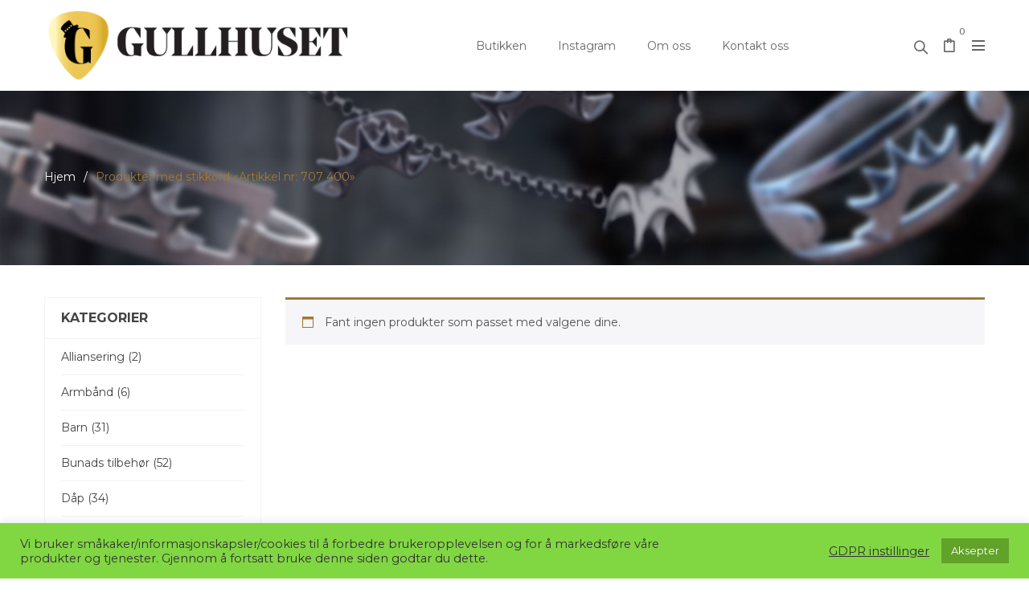

--- FILE ---
content_type: text/css; charset=utf-8
request_url: https://gullhuset.no/wp-content/themes/karo-child/style.css
body_size: 170
content:
/*
Theme Name: Karo Child
Theme URI: https://karo.themeftc.com/classic/
Template: karo
Author: the ThemeFTC team
Author URI: https://karo.themeftc.com/classic/
Description: Karo brings your site to life with header video and immersive featured images. With a focus on business sites, it features multiple sections on the front page as well as widgets, navigation and social menus, a logo, and more. Personalize its asymmetrical grid with a custom color scheme and showcase your multimedia content with post formats. Our default theme for 2017 works great in many languages, for any abilities, and on any device.
Tags: one-column,two-columns,right-sidebar,flexible-header,accessibility-ready,custom-colors,custom-header,custom-menu,editor-style,featured-images,post-formats,sticky-post,theme-options,threaded-comments,translation-ready
Version: 2.1.2
Updated: 2020-02-12 08:26:08

*/



--- FILE ---
content_type: text/javascript; charset=utf-8
request_url: https://gullhuset.no/wp-content/themes/karo/assets/js/custom.js
body_size: 16532
content:
(function($) {
  "use strict";


  // $('.vc_row[data-vc-full-width]').each(function(){
  //   var ww = $(window).width();
  //   var www = ww ;
  //   var wwww = (www - 1170)/2 - 15;
  //   var wwwww = (www - 970)/2;
  //   if(www > 1199){
  //     $(this).closest('.vc_row[data-vc-full-width]').css({'left':  + -wwww  +  'px','width': + www  +  'px','position': 'relative'});
  //   };
  //   if(www < 1025 && www > 992){
  //     $(this).closest('.vc_row[data-vc-full-width]').css({'left':  + -wwwww  +  'px','width': + www  +  'px','position': 'relative'});
  //   };
  //   if(www < 991){
  //     $(this).closest('.vc_row[data-vc-full-width]').css({'left': '0px','width': + www  +  'px','position': 'relative'});
  //   };
    
  // });

  $(".ftc_lightbox").on('click',function () {
    $("body").toggleClass("show-lightbox");
    
  });
  $(document).ready(function() {
    $('.images .woocommerce-product-gallery__image img').addClass('wp-post-image');
  });
  if( $(window).width()  < 991 ){
    $('.ftc-header-template .header-content').removeClass("header-sticky");
  }

  if( $(window).width()  > 991 ){
    $('.ftc-header-template .header-mobile').remove();
  } 
  /*summary fixed*/
  if( $(window).width()  > 768 ){
    $('.ftc-single-grid').each(function(){
      var height_header = $('.site-header').height() + $('.site-content .ftc-breadcrumb').height() + 70;
      var height_im = $('.single-product .ftc-grid-main-images').height() - 270;
      var height_tabs = $('.single-product .woocommerce-tabs #tab-description').height();
      var width_sum = $('.ftc-single-grid .summary.entry-summary').width();

      var  height_sum = $(window).height() - height_header;

      jQuery(window).scroll(function() {
        var scroll_top_pro = jQuery(this).scrollTop();
        if (scroll_top_pro > height_header && scroll_top_pro < height_im) {
          /* Scroll Down */

          if($("body").hasClass("admin-bar")){
            jQuery(".summary.entry-summary").addClass("fixed").fadeIn(100).css({'top': '30px','width': +  width_sum +  'px'});
          }else{
            jQuery(".summary.entry-summary").addClass("fixed").fadeIn(100).css({'top': '0px','width': +  width_sum +  'px'});
          }
        } else if(scroll_top_pro > height_im){
          jQuery(".summary.entry-summary").removeClass("fixed").attr('style','').css({'position': 'absolute','top': 'auto','bottom': '0px'});
        }else {
          /* Scroll Up */
          jQuery(".summary.entry-summary").removeClass("fixed").attr('style','');
        }
      });
    });
  } 
  /*scroll stiky add to cart*/
  $(window).scroll(function() {
    if ($(this).scrollTop() > ($('.single-product .details-img').height() + $('.site-header').height() + $('.ftc-breadcrumb').height()) && $(window).width() > 991 && $('body').hasClass('single-product')) {
      $("section.ftc-sticky-atc").addClass("show");
      $("section.ftc-sticky-atc").closest('body').find('footer').attr('style','padding-bottom:120px');
    } else {
      $("section.ftc-sticky-atc ").removeClass("show");
      $('footer').attr('style','');
    }
  });



  $(".thum_list_gallery").each(function(){
    $(".thum_list_gallery").hide();
    setTimeout(function(){
      $('.thum_list_gallery').show();
    }, 6000);
  });

  $(".details-thumbnails").each(function(){
    $(".details-thumbnails").hide();
    setTimeout(function(){
      $('.details-thumbnails').show();
    }, 6000);
  });

  
  $(window).on('load', function(){
    var heighttttt = $(' .details-img ol.flex-control-nav.flex-control-thumbs').height();
    $('.details-img div.images .woocommerce-product-gallery__trigger,.single-product .ftc-adzoom.details-img a.ftc-product-video-button, .woocommerce .product .images a.ftc-video360').attr('style','bottom:' + (heighttttt + 70) + 'px');
  });

  /*smart Menu*/
  if($("body").hasClass("mmm")){

    $('#main-menu').smartmenus({
      subMenusSubOffsetX: 1,
      subMenusSubOffsetY: -8
    });
  }
  // Accordion Tab
  $('.woocommerce-tabs.accordion-tabs .vc_tta-panel').each(function(){
    $(this).find('.vc_tta-panel-heading').on('click', function(e){
      e.preventDefault();
      $(this).closest('.woocommerce-tabs.accordion-tabs .vc_tta-panel').find('.vc_tta-panel-body').slideToggle();
    });
    
  });

  /*vertical*/
  $(".navigation-vertical").on('click',function () {
    $(".navigation-vertical").toggleClass("shownow");
    
  });
  
  /*Shop Carousel*/
  $(".archive .products.slider-shop").each(function() {

    var _slider_data = {
      loop: true,
      nav: true,
      dots: true,
      navSpeed: 1000,
      navText: [,],
      rtl: $("body").hasClass("rtl"),
      margin: 0,
      autoplay: true,
      autoplayTimeout: 5000,
      autoplaySpeed: 1000,
      responsiveBaseElement: $("body"),
      responsiveRefreshRate: 400,
      responsive: {
        0: {
          items: 2,
          margin: 0,

        },
        480: {
          items: 2
        },
        640: {
          items: 3
        },
        768: {
          items:3
        },
        991: {
          items: 4
        },
        1199: {
          items: 4
        }
      },
      onInitialized: function() {
        $('.archive .products.slider-shop').append("<div class='container-load'><div class='ftc-loader'><div class='loader--dot'></div><div class='loader--dot'></div><div class='loader--dot'></div><div class='loader--dot'></div><div class='loader--dot'></div><div class='loader--dot'></div><div class='loader--text'></div></div></div>");
        $('.archive .woocommerce-pagination').hide();

        setTimeout(function(){
          $('.archive .products.slider-shop').addClass("loaded").removeClass("loading").fadeIn(500);
          $('.archive .products.slider-shop').find('.container-load').remove('.container-load');
          $('.archive .woocommerce-pagination').show();
        }, 3000);
      }
    };
    $(this).owlCarousel(_slider_data);
    
  });


  /*Filter isotope in Shop*/
 // $(window).on("load", function() {
 //    if (typeof $.fn.isotope == "function") {
 //      $(".ftc-advanced-filter .woocommerce .products:not(.list)").isotope({ filter: "*" });
 //    }
 //  });

 $(".ftc-advanced-filter .ftc-product-tabs-filter li").on("click", function() {
  $(this)
  .siblings("li")
  .removeClass("current");
  $(this).addClass("current");
  var container = $(this)
  .parents(".woocommerce")
  .find(".products:not(.list)");
  var data_filter = $(this).data("filter");
  container.isotope({ filter: data_filter });
});
 /*Scroll animation Shop*/
// Detect request animation frame
var scroll = window.requestAnimationFrame ||
             // IE Fallback
             function(callback){ window.setTimeout(callback, 1000/60)};
             var elementsToShow = document.querySelectorAll('.archive .animation-shop .ftc-product.product'); 

             function ftc_animation_loop() {

              Array.prototype.forEach.call(elementsToShow, function(element){
                if (isElementInViewport(element)) {
                  element.classList.add('is-visible');
                } else {
                  element.classList.remove('is-visible');
                }
              });

              scroll(ftc_animation_loop);
            }

// Call the loop for the first time
ftc_animation_loop();

// Helper function from: http://stackoverflow.com/a/7557433/274826
function isElementInViewport(el) {
  // special bonus for those using jQuery
  if (typeof jQuery === "function" && el instanceof jQuery) {
    el = el[0];
  }
  var rect = el.getBoundingClientRect();
  return (
    (rect.top <= 0
      && rect.bottom >= 0)
    ||
    (rect.bottom >= (window.innerHeight || document.documentElement.clientHeight) &&
      rect.top <= (window.innerHeight || document.documentElement.clientHeight))
    ||
    (rect.top >= 0 &&
      rect.bottom <= (window.innerHeight || document.documentElement.clientHeight))
    );
}

/*Load more button product in shop*/
function ftc_button_loadmore_infinite(){
  var paginationNext = ".woocommerce-pagination li a.next";
  var $container = $('.ftc-button-infinite .woocommerce .products').infiniteScroll({
  // options...
  path: paginationNext,
  append: ".product",
  checkLastPage: true,
  status: ".ftc-loading-shop",
  hideNav: ".woocommerce-pagination",
  history: "push",
  debug: false,
  scrollThreshold: 400,
  loadOnScroll: false,
  // enable button
  button: '.ftc-load-more-button-shop',
});
  $container.on("append.infiniteScroll", function(event, response, path, items){
    $("img.ftc-lazy-load").on("load", function() {
      $(this)
      .parents(".lazy-loading")
      .removeClass("lazy-loading")
      .addClass("lazy-loaded");
    });
    $("img.ftc-lazy-load").each(function() {
      if ($(this).data("src")) {
        $(this).attr("src", $(this).data("src"));
      }
    });
    ftc_quickshop_process_action();
  });

  var $viewMoreButton = $('.ftc-load-more-button-shop');

// get Infinite Scroll instance
var infScroll = $container.data('infiniteScroll');

$container.on( 'load.infiniteScroll', onPageLoad );
ftc_animation_loop();
function onPageLoad() {
  if ( infScroll.loadCount == 1 ) {
    // after 2nd page loaded
    // disable loading on scroll
    $container.infiniteScroll( 'option', {
      loadOnScroll: false,
    });
    // show button
    $viewMoreButton.show();
    // remove event listener
    $container.off( 'load.infiniteScroll', onPageLoad );

  }
}
}
ftc_button_loadmore_infinite();

/*Mansory product shop*/
$(window).on('load', function(){
  $('.products.ftc-mansory-shop:not(.list)').isotope();
});

// end 

$(window).on('load', function(){
  $('body.wcfm-store-page > .container').remove();
});

$('.video-right-h44').on('click', function(){
  $('.video-right-h44').addClass('active');
  return false;
});
  // WCFM Categories
  if ($(this).width()<991) {
    $('.wcfmmp-store-page-wrap .widget-title').on('click', function(){
      $('.wcfmmp-store-page-wrap .widget-title').toggleClass('active');
      $('.wcfmmp-store-page-wrap .sidebar .widget .categories_list').slideToggle();
      return false;
    });
  }
  // end
  // filter by

  $('.button-sidebar').on('click', function(){
    $('body').toggleClass("sidebar-show");
    $('.button-sidebar').toggleClass('active');
    $('.archive .ftc-sidebar').toggleClass("shownow");

    $('body').on("click", ".ftc-close-popup", function(){
      $('.archive .ftc-sidebar').removeClass('shownow');
      $('body').removeClass("sidebar-show");
      $('.button-sidebar').removeClass('active');
    });
    return false;
  });
  
  
  
  $('.ftc-variation .product ').each(function(){
    $(this).find('.item-description').on('click', function(e){
      e.preventDefault();
      $(this).closest('.item-description').addClass("show-price");
    });
  });
 //  $('.ftc-variation .item-description').on('click', function(){
 //   $('.ftc-variation .item-description').addClass("show-price");
 //   return false;
 // });
 
 $(window).scroll(function() {
  var heightHeader = $(".header-ftc").height();
  if ($(this).scrollTop() > heightHeader) {
    $(".archive .ftc-sidebar").addClass("scroll-sidebar");
  } else {
    $(".archive .ftc-sidebar").removeClass("scroll-sidebar");
  }
});

  // filter by
  if ($(this).width()<768) {
    $('.widget-container.widget_text .widget-title, .widget-container.widget_text a').on('click', function(){
      $('.widget-container.widget_text').toggleClass('active');
      $('.widget-container.widget_layered_nav, .widget-container.widget_price_filter').slideToggle("fast");
      
      return false;
    });
  }
  

  if( $(window).width()  < 481 ){
    $('.last-footer h4.widget-title').append('<i class="fa fa-plus"></i>');
    $('.last-footer .wpb_column ').each(function(){
      $(this).find('h4.widget-title').on('click', function(e){
        e.preventDefault();
        $(this).closest('h4.widget-title').toggleClass('active');
        $(this).closest('.last-footer .wpb_column .wpb_wrapper').find('ul.bullet').slideToggle("fast");
        $(this).closest('.last-footer .wpb_column').find('.vc_wp_tagcloud').slideToggle("fast");
        $(this).closest('.last-footer .wpb_column').find('.info-com').slideToggle("fast");

      });
    });
  }

  if( $(window).width()  < 481 ){
    $('.element-footer-mid-content .elementor-heading-title').append('<i class="fa fa-plus"></i>');
    $('.element-footer-mid-content .element-footer-mid-content1 ').each(function(){
      $(this).find('.elementor-heading-title').on('click', function(e){
        e.preventDefault();
        $(this).closest('.elementor-heading-title').toggleClass('active');
        $(this).closest('.element-footer-mid-content .element-footer-mid-content1').find('.elementor-widget-icon-list').slideToggle("fast");
        $(this).closest('.element-footer-mid-content .element-footer-mid-content1').find('.elementor-widget-text-editor').slideToggle("fast");
        $(this).closest('.element-footer-mid-content .element-footer-mid-content1').find('.elementor-widget-ftc_single_image').slideToggle("fast");

      });
    });
  }

  if( $(window).width()  < 481 ){
    $('.col-ft-h44 .elementor-heading-title').append('<i class="fa fa-plus"></i>');
    $('.col-ft-h44').each(function(){
      $(this).find('.elementor-heading-title').on('click', function(e){
        e.preventDefault();
        $(this).closest('.elementor-heading-title').toggleClass('active');
        $(this).closest('.col-ft-h44').find('.elementor-widget-icon-list').slideToggle("fast");
        $(this).closest('.col-ft-h44').find('.elementor-widget-text-editor').slideToggle("fast");
      });
    });
  }
  
  if( $(window).width()  < 481 ){
    $('.col2-ft-h52 .elementor-heading-title').append('<i class="fa fa-plus"></i>');
    $('.col2-ft-h52').each(function(){
      $(this).find('.elementor-heading-title').on('click', function(e){
        $('.col2-ft-h52 .elementor-heading-title').toggleClass('active');
        $('.col2-ft-h52').find('.elementor-widget-icon-list').slideToggle("fast");
      });
    });
  }

  if( $(window).width()  < 481 ){
    $('.col3-ft-h52 .elementor-heading-title').append('<i class="fa fa-plus"></i>');
    $('.col3-ft-h52').each(function(){
      $(this).find('.elementor-heading-title').on('click', function(e){
        $('.col3-ft-h52 .elementor-heading-title').toggleClass('active');
        $('.col3-ft-h52').find('.elementor-widget-icon-list').slideToggle("fast");
      });
    });
  }

  if( $(window).width()  < 481 ){
    $('.col-ft-h50 .elementor-heading-title').append('<i class="fa fa-plus"></i>');
    $('.col-ft-h50').each(function(){
      $(this).find('.elementor-heading-title').on('click', function(e){
        e.preventDefault();
        $(this).closest('.elementor-heading-title').toggleClass('active');
        $(this).closest('.col-ft-h50').find('.elementor-widget-icon-list').slideToggle("fast");
        $(this).closest('.col-ft-h50').find('.elementor-widget-text-editor').slideToggle("fast");
      });
    });
  }
  if( $(window).width()  < 481 ){
    $('.col-ft-h53 .elementor-heading-title').append('<i class="fa fa-plus"></i>');
    $('.col-ft-h53').each(function(){
      $(this).find('.elementor-heading-title').on('click', function(e){
        e.preventDefault();
        $(this).closest('.elementor-heading-title').toggleClass('active');
        $(this).closest('.col-ft-h53').find('.elementor-widget-icon-list').slideToggle("fast");
        $(this).closest('.col-ft-h53').find('.elementor-widget-text-editor').slideToggle("fast");
      });
    });
  }
  if( $(window).width()  < 481 ){
    $('.col-ft-h51 .elementor-heading-title').append('<i class="fa fa-plus"></i>');
    $('.col-ft-h51').each(function(){
      $(this).find('.elementor-heading-title').on('click', function(e){
        e.preventDefault();
        $(this).closest('.elementor-heading-title').toggleClass('active');
        $(this).closest('.col-ft-h51').find('.elementor-widget-icon-list').slideToggle("fast");
        $(this).closest('.col-ft-h51').find('.elementor-widget-wp-widget-tag_cloud').slideToggle("fast");
      });
    });
  }
  
  if( $(window).width()  < 481 ){
    $('.col-ft-h49 .elementor-heading-title').append('<i class="fa fa-plus"></i>');
    $('.col-ft-h49').each(function(){
      $(this).find('.elementor-heading-title').on('click', function(e){
        e.preventDefault();
        $(this).closest('.elementor-heading-title').toggleClass('active');
        $(this).closest('.col-ft-h49').find('.elementor-widget-icon-list').slideToggle("fast");
      });
    });
  }
  if( $(window).width()  < 481 ){
    $('.ft-mid-h23 .elementor-heading-title').append('<i class="fa fa-plus"></i>');
    $('.ft-mid-h23 > .elementor-container > .elementor-row > .elementor-column').each(function(){
      $(this).find('.elementor-heading-title').on('click', function(e){
        e.preventDefault();
        $(this).closest('.elementor-heading-title').toggleClass('active');
        $(this).closest('.ft-mid-h23 > .elementor-container > .elementor-row > .elementor-column').find('.elementor-widget-icon-list').slideToggle("fast");
      });
    });
  }

  if( $(window).width()  < 481 ){
    $('.ft-h32 .elementor-heading-title').append('<i class="fa fa-plus"></i>');
    $('.ft-h32').each(function(){
      $(this).find('.elementor-heading-title').on('click', function(e){
        e.preventDefault();
        $(this).closest('.elementor-heading-title').toggleClass('active');
        $(this).closest('.ft-h32').find('.elementor-widget-icon-list').slideToggle("fast");
        $(this).closest('.ft-h32').find('.elementor-widget-ftc_single_image').slideToggle("fast");
      });
    });
  }

  if( $(window).width()  < 481 ){
    $('.ft-mid-h24 .col-list-24 .elementor-heading-title').append('<i class="fa fa-plus"></i>');
    $('.ft-mid-h24 > .elementor-container > .elementor-row > .col-list-24').each(function(){
      $(this).find('.elementor-heading-title').on('click', function(e){
        e.preventDefault();
        $(this).closest('.elementor-heading-title').toggleClass('active');
        $(this).closest('.ft-mid-h24 > .elementor-container > .elementor-row > .col-list-24').find('.elementor-widget-icon-list').slideToggle("fast");
      });
    });
  }

  if( $(window).width()  < 481 ){
    $('.ft-mid-h25 .elementor-heading-title').append('<i class="fa fa-plus"></i>');
    $('.ft-mid-h25 ').each(function(){
      $(this).find('.elementor-heading-title').on('click', function(e){
        e.preventDefault();
        $(this).closest('.elementor-heading-title').toggleClass('active');
        $(this).closest('.ft-mid-h25 .col-list-25').find('.elementor-widget-icon-list').slideToggle("fast");
      });
    });
  }

  if( $(window).width()  < 481 ){
    $('.list-footer .elementor-heading-title').append('<i class="fa fa-plus"></i>');
    $('.list-footer > .elementor-container > .elementor-row > .elementor-column').each(function(){
      $(this).find('.elementor-heading-title').on('click', function(e){
        e.preventDefault();
        $(this).closest('.elementor-heading-title').toggleClass('active');
        $(this).closest('.list-footer > .elementor-container > .elementor-row > .elementor-column').find('.elementor-widget-icon-list').slideToggle("fast");
        $(this).closest('.list-footer > .elementor-container > .elementor-row > .elementor-column').find('.elementor-widget-text-editor').slideToggle("fast");
      });
    });
  }

  if( $(window).width()  < 481 ){
    $('.footer-center-h20 .footer_2 h3').append('<i class="fa fa-plus"></i>');
    $('.footer-center-h20 .footer_2 h3').on('click', function(){
      $('.footer-center-h20 .footer_2 h3').toggleClass('active');
      $('.footer-center-h20 .footer_2 ul').slideToggle("fast");
      
      return false;
    });
  }

  if( $(window).width()  < 481 ){
   $('.footer-center-h20 .title-ins-20 h3').append('<i class="fa fa-plus"></i>');
   $('.footer-center-h20 .title-ins-20 h3').on('click', function(){
    $('.footer-center-h20 .title-ins-20 h3').toggleClass('active');
    $('.footer-center-h20 .ftc-gallery-instagram').slideToggle("fast");

    return false;
  });
 }


  // end
  // notice wishlist/
  if($('body').hasClass('yith-wishlist')){
    yith_wcwl_l10n.enable_notices = true ;
  }
  // end

  /*Filter boxed*/
  jQuery(document).ready(function($){
    $('.button-filter-boxed a').on('click', function(e){
      e.preventDefault();
      if (jQuery(window).width() > 740){
        $('.ftc-close-popup').css({'opacity': '0.5','visibility': 'visible'});
      }
      $('.woocommerce .ftc-filter-boxed').toggleClass('showw');
      if($('.woocommerce .ftc-filter-boxed').hasClass('showw') ){
        $('body #main-content').addClass('change');
        if($('body #main-content').hasClass('change') ){
          if (jQuery(window).width() > 740 && jQuery(window).width() < 991) {
            $('body #main-content').attr('style','width:70%; float:right').fadeIn(500);
          }else{
            $('body #main-content').attr('style','width:75%; float:right').fadeIn(500);
          }
        }
        else{
          $('body #main-content').attr('style','').fadeIn(500);
        }
      }
      if (jQuery(window).width() > 740) {
        if($('.woocommerce .ftc-filter-boxed').hasClass('showw') ){
          e.stopPropagation();
          $('body').on("click", ".ftc-close-popup", function(){
            $('.ftc-close-popup').attr('style','');
            $('.woocommerce .ftc-filter-boxed').removeClass('showw');
            $('body #main-content').attr('style','').fadeIn(500);
          });
          $('.woocommerce-result-count').hide();
          $('.button-filter-boxed').addClass('activee');
        }else{
          $('.woocommerce-result-count').show();
          $('.button-filter-boxed').removeClass('activee');
        }
      }
    });
  });
  

  $( '.swipebox' ).swipebox( {
    useCSS : true, // false will force the use of jQuery for animations
    useSVG : true, // false to force the use of png for buttons
    initialIndexOnArray : 0, // which image index to init when a array is passed
    hideCloseButtonOnMobile : false, // true will hide the close button on mobile devices
    removeBarsOnMobile : true, // false will show top bar on mobile devices
    hideBarsDelay : 3000, // delay before hiding bars on desktop
    videoMaxWidth : 1140, // videos max width
    beforeOpen: function() {}, // called before opening
    afterOpen: null, // called after opening
    afterClose: function() {}, // called after closing
    loopAtEnd: false // true will return to the first image after the last image is reached 
  } );

  
  $('.details-img').imagesLoaded( function() {
    $(".details_thumbnails li a").on('click', function() {
      var changeSrc = $(this).attr("href");
      $(".attachment-shop_single.size-shop_single").attr("src", changeSrc);
      $(".ftc_lightbox .swipebox").attr("href", changeSrc);
      $(".images .woocommerce-product-gallery__image a.swipebox").attr("href", changeSrc);
      return false;
    });
  });


  function hide_filter(){
    var con = $(".woocommerce .ftc-sidebar");
    if (con.length) {
      con
      .parent()
      .find("#primary")
      .addClass("hide-filter");
    }
  }
  hide_filter();

  function ftc_gallery_slider() {
    jQuery('.ftc-product .link_product').on('click',function() { return false; });
    jQuery('.ftc-gallery-slider').owlCarousel({
      items: 1,
      nav: true,
      dots: false,
      mouseDrag: false,
      touchDrag:false,
      lazyLoad: true,
      onInitialized: function() {
        jQuery('.ftc-gallery-slider').addClass("loaded").removeClass("loading");
      }
    });
  }
  ftc_gallery_slider();

  function ftc_thumbnail_gallery() {
    jQuery('.ftc-product .thum_list_gallery ul li a').mouseenter(function(event){
      jQuery('.active-thum').removeClass('active-thum');
      jQuery(this).addClass('active-thum');
      jQuery(this).closest('.ftc-product').find('.images a .cover_image').addClass('active-thum');
      jQuery(this).closest('.ftc-product').find('.images a .no-image').addClass('active-thum');
      var changeSrc =  jQuery(this).attr("href");
      jQuery("a .cover_image.active-thum .attachment-shop_catalog").attr("srcset", changeSrc).fadeIn(300);
      jQuery("a .no-image.active-thum .attachment-shop_catalog").attr("srcset", changeSrc).fadeIn(300);
      event.preventDefault();
    });

    jQuery(".ftc-product .thum_list_gallery ul li a").mouseleave(function() {
      jQuery("a .cover_image.active-thum .attachment-shop_catalog").attr("srcset", '').fadeIn(300);
      jQuery("a .no-image.active-thum .attachment-shop_catalog").attr("srcset", '').fadeIn(300);
    });

  }
  ftc_thumbnail_gallery();



  /*element-gallery*/
  $('.ftc-product').each(function(){
    jQuery('.ftc-product .ftc-thumbnails-gallery ul li span').mouseenter(function(event){
      jQuery('.selected').removeClass('selected');
      jQuery(this).addClass('selected');
      jQuery(this).closest('.ftc-product').find('.images a .cover_image').addClass('active');
      var changeSrc =  jQuery(this).find('img').attr("src");
      jQuery("a .cover_image.active .attachment-shop_catalog").attr("srcset", changeSrc).fadeIn(300);
      event.preventDefault();
    });

    jQuery(".ftc-product .ftc-thumbnails-gallery ul li span").mouseleave(function() {
      jQuery("a .cover_image.active .attachment-shop_catalog").attr("srcset", '').fadeIn(300);
      jQuery(this).closest('.ftc-product').find('.images a .cover_image').removeClass('active');
    });

  });


  $('.widget-container.widget_categories').each(function (){  
    $(this).find('ul.children').parent('li').addClass('cat-parent');
    $(this).find('li.current').parents('ul.children').siblings('.icon-toggle').trigger('click');
  });
  $(".widget-container.widget_categories li.cat-parent").on('click',function () {
    $(this).find("ul.children").slideToggle("fast");
    $(this).toggleClass('active');
  });

  /*Menu Mobile*/
  $(document).ready(function(){
    $('.ftc-mobile-wrapper #mega_main_menu.primary.mobile_minimized-enable > .menu_holder > .menu_inner >  ul > li.menu-item-has-children').on('click',function(){
      $(this).toggleClass('active');
      $(this).find(">.mega_dropdown").slideToggle();
    });
  });


  function breadcrumb_add_class(){
    $('.breadcrumb-v2').each(function(){
      if($(this).length){
        $(this).addClass('container');
      }
    });
  }
  breadcrumb_add_class();

  function remove_alt() {

    if ($('.woo-variation-items-wrapper .ftc-product-attribute').length) {
      $('.woo-variation-items-wrapper .ftc-product-attribute').css('display','block');
      console.log('a');
    }

  }
  remove_alt();



  /* Infinite-Shop */
  function ftc_infinite_shop() {
    var container = $(
      ".archive.infinite .woocommerce  .products,.archive.term-earrings .woocommerce  .products"
      ),
    paginationNext = ".woocommerce-pagination li a.next";
    if (container.length === 0 || $(paginationNext).length === 0) {
      return;
    }
    var loadProduct = container.infiniteScroll({
      path: paginationNext,
      append: ".product",
      checkLastPage: true,
      status: ".page-load-status",
      hideNav: ".woocommerce-pagination",
      history: "push",
      debug: false,
      scrollThreshold: 400,
      loadOnScroll: true
    });
    loadProduct.on("append.infiniteScroll", function(
      event,
      response,
      path,
      items
      ) {
      $("img.ftc-lazy-load").on("load", function() {
        $(this)
        .parents(".lazy-loading")
        .removeClass("lazy-loading")
        .addClass("lazy-loaded");
      });
      $("img.ftc-lazy-load").each(function() {
        if ($(this).data("src")) {
          $(this).attr("src", $(this).data("src"));
        }
      });
      ftc_quickshop_process_action();
    });
  }
  ftc_infinite_shop();


  $(document).ready(function() {
    $("#readmore_des, #readless_des").on('click',function(){
      $(".description_fullcontent").toggleClass('opened');
      $("#readmore_des").toggle();
      $("#readless_des").toggle();

      return false;
    });
  });

  $(document).ready(function() {
    $("#readMore, #readless").on('click',function(){
      $(".collapsed-content").toggle('slow', 'swing');
      $(".full-content").toggle('slow', 'swing');
$("#readMore").toggle();// "read more link id"
$("#readless").toggle();
return false;
});
  });

  function ftc_open_menu1() {
    var body = $("body");

    body.on("click", ".btn-q", function() {
      $(".btn-q .nav-right").toggle();
    });
  }
  ftc_open_menu1();
  /* Load more Product*/
  $(".ftc-product").each(function() {
    var element = $(this);
    var atts = element.data("atts");
    var nonce = element.data("nonce");
    var args = element.data("args");


    /* Show more */
    element.find("a.load-more").on("click", function() {
      var button = $(this);
      if (button.hasClass("loading")) {
        return false;
      }
      button.addClass("loading");
      var paged = button.attr("data-paged");

      $.ajax({
        type: "POST",
        timeout: 30000,
        url: ftc_shortcode_params.ajax_uri,
        data: { action: "ftc_products_load_items", paged: paged, atts: atts, nonce : nonce, args : args },
        error: function(xhr, err) {},
        success: function(response) {
          button.removeClass("loading");
          button.attr("data-paged", ++paged);
          if (response != 0 && response != "") {
            element.find(".products").append(response);
            ftc_quickshop_process_action();
            ftc_thumbnail_gallery();
          } else {
            /* No results */
            button.parent().remove();
          }
        }
      });
      return false;
    });
  });
  $('.portfolio-inner a[rel^="prettyPhoto"]').prettyPhoto({
    show_title: false,
    deeplinking: false,
    social_tools: false
  });
  $(window).on("load", function() {
    if (typeof $.fn.isotope == "function") {
      $(".ftc-portfolio-wrapper .portfolio-inner").isotope({ filter: "*" });
    }
  });

  $(".ftc-portfolio-wrapper .filter-bar li").on("click", function() {
    $(this)
    .siblings("li")
    .removeClass("current");
    $(this).addClass("current");
    var container = $(this)
    .parents(".ftc-portfolio-wrapper")
    .find(".portfolio-inner");
    var data_filter = $(this).data("filter");
    container.isotope({ filter: data_filter });
  });

  $(".ftc-portfolio-wrapper").each(function() {
    var element = $(this);
    var atts = element.data("atts");
    

    element.find("a.load-more").on("click", function() {
      var button = $(this);
      if (button.hasClass("loading")) {
        return false;
      }

      button.addClass("loading");
      var paged = button.attr("data-paged");

      $.ajax({
        type: "POST",
        timeout: 30000,
        url: ftc_shortcode_params.ajax_uri,
        data: { action: "ftc_portfolio_load_items", paged: paged, atts: atts },

        error: function(xhr, err) {},
        success: function(response) {
          button.removeClass("loading");
          button.attr("data-paged", ++paged);
          if (response != 0 && response != "") {
            if (typeof $.fn.isotope == "function") {
              element.find(".portfolio-inner").isotope("insert", $(response));
              element.find(".filter-bar li.current").trigger("click");
              setTimeout(function() {
                element.find(".portfolio-inner").isotope("layout");
              }, 500);
            }
          } else {
            /* No results */
            button.parent().remove();
          }
        }
      });

      return false;
    });
  });
  $(".ftc-image-hotspota").each(function() {
    var _this = $(this);
    var btn = _this.find(".hotspot-btn");
    (!b
      .parents(".woodmart-image-hotspot-wrapper")
      .hasClass("hotspot-action-click") &&
      a(window).width() > 1024) ||
    (c.on("click", function() {
      return (
        b.hasClass("hotspot-opened")
        ? b.removeClass("hotspot-opened")
        : (b.addClass("hotspot-opened"),
          b.siblings().removeClass("hotspot-opened")),
        $(document).trigger("wood-images-loaded"),
        !1
        );
    }),
    $(document).on('click',function(c) {
      var d = c.target;
      if (
        b.hasClass("hotspot-opened") &&
        !$(d).is(".woodmart-image-hotspot") &&
        !a(d)
        .parents()
        .is(".woodmart-image-hotspot")
        )
        return b.removeClass("hotspot-opened"), !1;
    }));
  }),
  $(document).on("click", "ul li .dotslide", function() {
    var _this = $(this);
    if (
      !$(this)
      .parent()
      .hasClass("active")
      ) {
      $(this)
    .parent()
    .addClass("active");
  }
  if (
    $(this)
    .parent()
    .hasClass("active")
    ) {
    _this
  .parents("ul")
  .find(".option")
  .removeClass("active");
  _this.parent(".option").addClass("active");
}
});

  $(".dropdown-button").on('click',function() {
    $(this)
    .find("#dropdown-list")
    .slideToggle("fast");
  });

  $(".menu-ftc").on('click',function() {
    $("#primary-menu").slideToggle("fast");
  });
  $("#mega_main_menu")
  .parent()
  .addClass("menu-fix");

  $("img.ftc-image").each(function() {
    if ($(this).data("src")) {
      $(this).attr("src", $(this).data("src"));
    }
  });
  if ($("html").offset().top < 100) {
    $("#to-top")
    .hide()
    .addClass("off");
  }
  $(window).scroll(function() {
    if ($(this).scrollTop() > 100) {
      $("#to-top")
      .removeClass("off")
      .addClass("on");
    } else {
      $("#to-top")
      .removeClass("on")
      .addClass("off");
    }
  });
  $("#to-top .scroll-button").on('click',function() {
    $("body,html").animate(
    {
      scrollTop: "0px"
    },
    1000
    );
    return false;
  });

  var top_spacing = 0;
  if (jQuery(window).width() > 300) {
    if (
      jQuery("body").hasClass("logged-in") &&
      jQuery("body").hasClass("admin-bar")
      ) {
      top_spacing = 30;
  }
  var top_begin = jQuery("header.site-header").height() + 30;

  setTimeout(function() {
    jQuery(".header-sticky").sticky({
      topSpacing: top_spacing,
      topBegin: top_begin
    });
  }, 200);
  var old_scroll_top = 0;
  var extra_space = 100 + top_spacing + top_begin;
  jQuery(window).scroll(function() {
    if (jQuery(".is-sticky").length > 0) {
      var scroll_top = jQuery(this).scrollTop();
      if (scroll_top > old_scroll_top && scroll_top > extra_space) {
        /* Scroll Down */
        jQuery(".header-sticky").addClass("header-sticky-hide");
        jQuery(".header-layout5 .top-header").hide();
        jQuery(".header-layout8.header-ftc .header-content").hide();

      } else {
        /* Scroll Up */

        if (jQuery(".header-sticky").hasClass("header-sticky-hide")) {
          jQuery(".header-sticky").removeClass("header-sticky-hide");
          jQuery(".header-layout5 .top-header").show();
          jQuery(".header-layout8.header-ftc .header-content").show();
        }
      }
      old_scroll_top = scroll_top;
    }
  });
}

/* Search */
$(".header-ftc:not(.element-header-layout23) button.search-button").on('click',function() {
  $(".ftc_search_ajax").slideToggle("fast");
});
$(".header-ftc-element button.search-button").on('click',function() {
  $(".ftc_search_ajax").slideToggle("fast");
});

/* product vendor */

$(document).ready(function() {
  if ($(".wcvendors_sold_by_in_loop").length) {
    $(".product .item-description").addClass("wc-vendor");
  }
});
$(document).ready(function() {
  if ($(".page-container .ftc-sidebar#left-sidebar").length) {
    $(".page-container")
    .find(".pv_shop_description")
    .addClass("col-md-9");
  }
});
$(document).ready(function() {
  if ($(".page-container .ftc-sidebar#right-sidebar").length) {
    $(".page-container")
    .find(".pv_shop_description")
    .addClass("col-md-12");
  }
});
$('.ftc-product-slider .product').on('hover',
  function(){ $(".owl-dots").addClass('index_high') },
  function(){ $(".owl-dots").removeClass('index_high') }
  );
$('.product-not-slide.products-home21 .product').on('hover',
  function(){ $(".load-more-wrapper").addClass('load_high') },
  function(){ $(".load-more-wrapper").removeClass('load_high') }
  );
/* Cookie Notice */
function ftc_cookie_popup() {
  var cookies_version = ftc_shortcode_params.cookies_version;
  if ($.cookie("ftc_cookies_" + cookies_version) == "accepted") return;
  var popup = $(".ftc-cookies-popup");

  setTimeout(function() {
    popup.addClass("popup-display");
    popup.on("click", ".cookies-accept-btn", function(e) {
      e.preventDefault();
      acceptCookies();
    });
  }, 2500);

  var acceptCookies = function() {
    popup.removeClass("popup-display").addClass("popup-hide");
    $.cookie("ftc_cookies_" + cookies_version, "accepted", {
      expires: 60,
      path: "/"
    });
  };
}
ftc_cookie_popup();
/* * * Tiny Cart ** */
function ftc_off_canvas_cart() {
  var body = $("body");
  body.on("click", ".cart-item-canvas", function(t) {
    t.preventDefault();
    if (body.hasClass("cart-canvas")) {
      body.removeClass("cart-canvas");
    } else {
      body.addClass("cart-canvas");
    }
  });
  body.on("click", ".close-cart", function(t) {
    t.preventDefault();
    if (body.hasClass("cart-canvas")) {
      body.removeClass("cart-canvas");
    }
  });
  body.on("click", ".ftc-close-popup", function(t) {
    body.removeClass("cart-canvas");
  });
  $("body").on("added_to_cart", function(event, fragments, cart_hash) {
    body.addClass("cart-canvas");
  });
}
ftc_off_canvas_cart();

/* Product Category Show Top Content Widget Area */
$(".prod-cat-show-top-content-button a").on("click", function() {
  $(this).toggleClass("active");

  $(".product-category-top-content").slideToggle();
  return false;
});

/* Single Product - Variable Product options */
$(document).on(
  "click",
  ".variations_form .ftc-product-attribute .option a",
  function() {
    var _this = $(this);
    var val = _this.closest(".option").data("value");
    var selector = _this.closest(".ftc-product-attribute").siblings("select");
    if (selector.length > 0) {
      if (selector.find('option[value="' + val + '"]').length > 0) {
        selector.val(val).change();
        _this
        .closest(".ftc-product-attribute")
        .find(".option")
        .removeClass("selected");
        _this.closest(".option").addClass("selected");
      }
    }
    return false;
  }
  );

$(".variations_form").on("click", ".reset_variations", function() {
  $(this)
  .closest(".variations")
  .find(".ftc-product-attribute .option")
  .removeClass("selected");
});

/* Popup Newletter */
$(document).ready(function() {
  $(".newsletterpopup .close-popup, .popupshadow").on("click", function() {
    $(".newsletterpopup").hide();
    $(".popupshadow").hide();
  });
});
$(window).on('load', function() {
  if ($(".newsletterpopup").length) {
    var cookieValue = $.cookie("ftc_popup");
    if (cookieValue == 1) {
      $(".newsletterpopup").hide();
      $(".popupshadow").hide();
    } else {
      $(".newsletterpopup").show();
      $(".popupshadow").show();
    }
  }
});
$(document).on("change", "#ftc_dont_show_again", function() {
  if ($(this).is(":checked")) {
    $.cookie("ftc_popup", 1, { expires: 24 * 60 * 60 * 1000 });
  }
});

/* Mobile sticky */
$(window).scroll(function() {
  var heightHeader = $(".header-ftc").height();
  if ($(this).scrollTop() > heightHeader) {
    $(".header-ftc ").addClass("header-sticky-mobile");
  } else {
    $(".header-ftc ").removeClass("header-sticky-mobile");
  }
});
/* Mobile Navigation */
function ftc_open_menu() {
  var body = $("body");

  body.on("click", ".mobile-nav", function() {
    if (body.hasClass("has-mobile-menu")) {
      body.removeClass("has-mobile-menu");
    } else {
      body.addClass("has-mobile-menu");
    }
  });
  body.on("click", ".btn-toggle-canvas", function() {
    body.removeClass("has-mobile-menu");
  });
  body.on("click touchstart", ".ftc-close-popup", function() {
    body.removeClass("has-mobile-menu");
  });
}
ftc_open_menu();

/* Ajax Search */
if (
  typeof ftc_shortcode_params._ftc_enable_ajax_search != "undefined" &&
  ftc_shortcode_params._ftc_enable_ajax_search == 1
  ) {
  ftc_ajax_search();
}

/*** Ajax search ***/
function ftc_ajax_search() {
  var search_string = "";
  var search_previous_string = "";
  var search_timeout;
  var search_input;
  var search_cache_data = {};
  jQuery(".ftc_search_ajax").append(
    '<div class="ftc-enable-ajax-search"></div>'
    );
  var ftc_enable_ajax_search = jQuery(".ftc-enable-ajax-search");

  jQuery('.header-ftc .ftc_search_ajax input[name="s"], .header-ftc-element .ftc_search_ajax input[name="s"]').on(
    "keyup",
    function(e) {
      search_input = jQuery(this);
      ftc_enable_ajax_search.hide();

      search_string = jQuery.trim(jQuery(this).val());
      if (search_string.length < 2) {
        search_input.parents(".ftc_search_ajax").removeClass("loading");
        return;
      }

      if (search_cache_data[search_string]) {
        ftc_enable_ajax_search.html(search_cache_data[search_string]);
        ftc_enable_ajax_search.show();
        search_previous_string = "";
        search_input.parents(".ftc_search_ajax").removeClass("loading");

        ftc_enable_ajax_search.find(".view-all a").on("click", function(e) {
          e.preventDefault();
          search_input.parents("form").submit();
        });

        return;
      }

      clearTimeout(search_timeout);
      search_timeout = setTimeout(function() {
        if (
          search_string == search_previous_string ||
          search_string.length < 2
          ) {
          return;
      }
      search_previous_string = search_string;
      search_input.parents(".ftc_search_ajax").addClass("loading");

      /* check category */
      var category = "";
      var select_category = search_input
      .parents(".ftc_search_ajax")
      .siblings(".select-category");
      if (select_category.length > 0) {
        category = select_category.find(":selected").val();
      }

      jQuery.ajax({
        type: "POST",
        url: ftc_shortcode_params.ajax_uri,
        data: {
          action: "ftc_ajax_search",
          search_string: search_string,
          category: category,
          security: ftc_platform.ajax_nonce
        },
        error: function(xhr, err) {
          search_input.parents(".ftc_search_ajax").removeClass("loading");
        },
        success: function(response) {
          if (response != "") {
            response = JSON.parse(response);
            if (response.search_string == search_string) {
              ftc_enable_ajax_search.html(response.html);
              search_cache_data[search_string] = response.html;

              ftc_enable_ajax_search.css({
                position: "absolute",
                display: "block",
                "z-index": "999"
              });

              search_input
              .parents(".ftc_search_ajax")
              .removeClass("loading");

              ftc_enable_ajax_search
              .find(".view-all a")
              .on("click", function(e) {
                e.preventDefault();
                search_input.parents("form").submit();
              });
            }
          } else {
            search_input.parents(".ftc_search_ajax").removeClass("loading");
          }
        }
      });
    }, 500);
    }
    );

  // ftc_enable_ajax_search.on('hover',
  //   function() {},
  //   function() {
  //     ftc_enable_ajax_search.hide();
  //   }
  //   );

  jQuery("body").on("click", function() {
    ftc_enable_ajax_search.hide();
  });

  jQuery(".ftc-search-product select.select-category").on(
    "change",
    function() {
      search_previous_string = "";
      search_cache_data = {};
      jQuery(this)
      .parents(".ftc-search-product")
      .find('.ftc_search_ajax input[name="s"]')
      .trigger("keyup");
    }
    );
}

/* Single Product Size Chart */
jQuery("a.ftc-size_chart").prettyPhoto({
  deeplinking: false,
  opacity: 0.9,
  social_tools: false,
  default_width: 800,
  default_height: 506,
  theme: "ftc-size_chart",
  changepicturecallback: function() {
    jQuery(".ftc-size-chart").addClass("loaded");
  }
});

// FTC Owl slider
$(
  ".ftc-sb-brandslider,.ftc-product-slider,.ftc-list-category-slider,.ftc-product-time-deal"
  ).each(function() {
    var margin = $(this).data("margin");
    var columns = $(this).data("columns");
    var nav = $(this).data("nav") == 1;
    var dots = $(this).data("dots") == 1;
    var auto_play = $(this).data("auto_play") == 1;
    var slider = $(this).data("slider") == 1;
    var desksmall_items = $(this).data("desksmall_items");
    var tabletmini_items = $(this).data("tabletmini_items");
    var tablet_items = $(this).data("tablet_items");
    var mobile_items = $(this).data("mobile_items");
    var mobilesmall_items = $(this).data("mobilesmall_items");

    if (slider) {
      var _slider_data = {
        loop: true,
        nav: nav,
        dots: dots,
        navSpeed: 1000,
        navText: [,],
        rtl: $("body").hasClass("rtl"),
        margin: margin,
        autoplay: auto_play,
        autoplayTimeout: 5000,
        autoplaySpeed: 1000,
        responsiveBaseElement: $("body"),
        responsiveRefreshRate: 400,
        responsive: {
          0: {
            items: mobilesmall_items
          },
          480: {
            items: mobile_items
          },
          640: {
            items: tabletmini_items
          },
          768: {
            items: tablet_items
          },
          991: {
            items: desksmall_items
          },
          1199: {
            items: columns
          }
        },
        onInitialized: function() {
          $(this)
          .addClass("loaded")
          .removeClass("loading");
        }
      };
      $(this)
      .find(".meta-slider > div")
      .owlCarousel(_slider_data);
    }
  });

  $(".ftc-sb-blogs").each(function() {
    var element = $(this);
    var atts = element.data("atts");
    var nonce = element.data("atts").nonce;
    /* Slider */
    if (atts.is_slider) {
      var nav = parseInt(atts.show_nav) == 1;
      var dots = parseInt(atts.dots) == 1;
      var auto_play = parseInt(atts.auto_play) == 1;
      var margin = parseInt(atts.margin);
      var columns = parseInt(atts.columns);
      var desksmall_items = parseInt(atts.desksmall_items);
      var tablet_items = parseInt(atts.tablet_items);
      var tabletmini_items = parseInt(atts.tabletmini_items);
      var mobile_items = parseInt(atts.mobile_items);
      var mobilesmall_items = parseInt(atts.mobilesmall_items);

      var slider_data = {
        loop: true,
        nav: nav,
        dots: dots,
        navText: [,],
        navSpeed: 1000,
        slideBy: 1,
        rtl: $("body").hasClass("rtl"),
        margin: margin,
        navRewind: false,
        autoplay: auto_play,
        autoplayTimeout: 5000,
        autoplayHoverPause: true,
        autoplaySpeed: false,
        autoHeight: true,
        mouseDrag: true,
        touchDrag: true,
        responsiveBaseElement: $("body"),
        responsiveRefreshRate: 400,
        responsive: {
          0: {
            items: mobilesmall_items
          },
          490: {
            items: mobile_items
          },
          650: {
            items: tabletmini_items
          },
          768: {
            items: tablet_items
          },
          991: {
            items: desksmall_items
          },
          1199: {
            items: columns
          }
        },
        onInitialized: function() {
          element
          .find(".meta-slider").addClass("loaded").removeClass("loading");
        }
      };
      element.find(".meta-slider > .blogs").owlCarousel(slider_data);
    }

    var masonry = false;
    if (atts.is_masonry && typeof $.fn.isotope == "function") {
      masonry = true;
    }

    if (masonry) {
      $(window).on("load", function() {
        element.find(".blogs").isotope();
      });
    }
    /* Show more */
    element.find("a.load-more").on("click", function() {
      var button = $(this);
      if (button.hasClass("loading")) {
        return false;
      }

      button.addClass("loading");
      var paged = button.attr("data-paged");

      $.ajax({
        type: "POST",
        timeout: 30000,
        url: ftc_shortcode_params.ajax_uri,
        data: { action: "ftc_blogs_load_items", paged: paged, atts: atts, nonce: nonce },
        error: function(xhr, err) {},
        success: function(response) {
          button.removeClass("loading");
          button.attr("data-paged", ++paged);
          if (response != 0 && response != "") {
            if (masonry) {
              element.find(".blogs").isotope("insert", $(response));
              setTimeout(function() {
                element.find(".blogs").isotope("layout");
              }, 500);
            } else {
              /* Append and Update first-last classes */
              element.find(".blogs").append(response);

              var columns = parseInt(atts.columns);
              element.find(".blogs .item").removeClass("first last");
              element.find(".blogs .item").each(function(index, ele) {
                if (index % columns == 0) {
                  $(ele).addClass("first");
                }
                if (index % columns == columns - 1) {
                  $(ele).addClass("last");
                }
              });
            }
            ftc_blog_gallery();
          } else {
            /* No results */
            button.parent().remove();
          }
        }
      });

      return false;
    });
  });
  $(".ftc-shortcode-v3").each(function() {
    var element = $(this);
    var atts = element.data("atts");
    var nonce = element.data("atts").nonce;

    /* Slider */
    if (atts.is_slider) {
      var nav = parseInt(atts.show_nav) == 1;
      var dots = parseInt(atts.dots) == 1;
      var auto_play = parseInt(atts.auto_play) == 1;
      var margin = parseInt(atts.margin);
      var columns = parseInt(atts.columns);
      var desksmall_items = parseInt(atts.desksmall_items);
      var tablet_items = parseInt(atts.tablet_items);
      var tabletmini_items = parseInt(atts.tabletmini_items);
      var mobile_items = parseInt(atts.mobile_items);
      var mobilesmall_items = parseInt(atts.mobilesmall_items);

      var slider_data = {
        loop: true,
        nav: nav,
        dots: dots,
        navText: [,],
        navSpeed: 1000,
        slideBy: 1,
        rtl: $("body").hasClass("rtl"),
        margin: margin,
        navRewind: false,
        autoplay: auto_play,
        autoplayTimeout: 5000,
        autoplayHoverPause: true,
        autoplaySpeed: false,
        autoHeight: true,
        mouseDrag: true,
        touchDrag: true,
        responsiveBaseElement: $("body"),
        responsiveRefreshRate: 400,
        responsive: {
          0: {
            items: mobilesmall_items
          },
          490: {
            items: mobile_items
          },
          650: {
            items: tabletmini_items
          },
          768: {
            items: tablet_items
          },
          991: {
            items: desksmall_items
          },
          1199: {
            items: columns
          }
        },
        onInitialized: function() {
          element
          .find(".meta-slider")
          .addClass("loaded")
          .removeClass("loading");
        }
      };
      element.find(".meta-slider > .blogs").owlCarousel(slider_data);
    }

    var masonry = false;
    if (atts.is_masonry && typeof $.fn.isotope == "function") {
      masonry = true;
    }

    if (masonry) {
      $(window).on("load", function() {
        element.find(".blogs").isotope();
      });
    }
    /* Show more */
    element.find("a.load-morea").on("click", function() {
      var button = $(this);
      if (button.hasClass("loading")) {
        return false;
      }

      button.addClass("loading");
      var paged = button.attr("data-paged");

      $.ajax({
        type: "POST",
        timeout: 30000,
        url: ftc_shortcode_params.ajax_uri,
        data: { action: "ftc_blogs_load_itemsv3", paged: paged, atts: atts, nonce: nonce },
        error: function(xhr, err) {},
        success: function(response) {
          button.removeClass("loading");
          button.attr("data-paged", ++paged);
          if (response != 0 && response != "") {
            if (masonry) {
              element.find(".blogs").isotope("insert", $(response));
              setTimeout(function() {
                element.find(".blogs").isotope("layout");
              }, 500);
            } else {
              /* Append and Update first-last classes */
              element.find(".blogs").append(response);

              var columns = parseInt(atts.columns);
              element.find(".blogs .item").removeClass("first last");
              element.find(".blogs .item").each(function(index, ele) {
                if (index % columns == 0) {
                  $(ele).addClass("first");
                }
                if (index % columns == columns - 1) {
                  $(ele).addClass("last");
                }
              });
            }
            ftc_blog_gallery();
          } else {
            /* No results */
            button.parent().remove();
          }
        }
      });

      return false;
    });
  });

// Gallery post, image slider
function ftc_blog_gallery() {
  $(".blog-image.gallery").each( function() {
    $(this)
    .addClass("loaded")
    .removeClass("loading");
    $(this).owlCarousel({
      items: 1,
      loop: false,
      nav: true,
      dots: true,
      navText: [,],
      navSpeed: 1000,
      slideBy: 1,
      rtl: $("body").hasClass("rtl"),
      margin: 10,
      navRewind: false,
      autoplay: true,
      autoplayTimeout: 1000,
      autoplayHoverPause: true,
      autoplaySpeed: 4000,
      autoHeight: true,
      responsive: {
        0: {
          items: 1
        }
      }
    });
  }
  );
}
ftc_blog_gallery();
// Woocommerce Quantity on GitHub
$(document).on("click", ".plus, .minus", function() {
// Get values
var $qty = $(this)
.closest(".quantity")
.find(".qty"),
currentVal = parseFloat($qty.val()),
max = parseFloat($qty.attr("max")),
min = parseFloat($qty.attr("min")),
step = $qty.attr("step");

// Format values
if (!currentVal || currentVal === "" || currentVal === "NaN")
  currentVal = 0;
if (max === "" || max === "NaN") max = "";
if (min === "" || min === "NaN") min = 0;
if (
  step === "any" ||
  step === "" ||
  step === undefined ||
  parseFloat(step) === "NaN"
  )
  step = 1;

// Change the value
if ($(this).is(".plus")) {
  if (max && (max == currentVal || currentVal > max)) {
    $qty.val(max);
  } else {
    $qty.val(currentVal + parseFloat(step));
  }
} else {
  if (min && (min == currentVal || currentVal < min)) {
    $qty.val(min);
  } else if (currentVal > 0) {
    $qty.val(currentVal - parseFloat(step));
  }
}

// Trigger change event
$qty.trigger("change");
});
// Product thumbnail
if ($(".single-product").length > 0) {
  $(".single-product .product .thumbnails.loading").each(function() {
    $(this)
    .find(".details_thumbnails.owl-carousel")
    .owlCarousel({
      loop: false,
      nav: true,
      navText: [,],
      dots: false,
      navSpeed: 1000,
      rtl: $("body").hasClass("rtl"),
      margin: 16,
      autoplaySpeed: 1000,
      responsiveRefreshRate: 1000,
      responsive: {
        0: {
          items: 1
        },
        350: {
          items: 2
        },
        500: {
          items: 3
        }
      }
    });
  });
}

/*Thumbnail product vertical Slider*/
$(document).ready(function() {
  if (typeof $.fn.carouFredSel == 'function') {
    $('.details_thumbnails.vertical').carouFredSel({
      items: 4
      , direction: 'up'
      , width: '100px'
      , height: '300px'
      , infinite: true
      , prev: $('.thumbnails.ftc-slider').find('.owl-prev').selector
      , next: $('.thumbnails.ftc-slider').find('.owl-next').selector
      , auto: {
        play: false
        , timeoutDuration: 5000
        , duration: 800
        , delay: 3000
        , items: 1
        , pauseOnHover: true
      }
      , scroll: {
        items: 1
      }
      , swipe: {
        onTouch: true
        , onMouse: true
      }
      , onCreate: function () {
        $(this).addClass('loaded').removeClass('loading');
      }
    });
  }
});


// Related products
$(
  ".single-product .related .products,.single-product .up-sells .products,.single-product .ftc-cross-sells .products, .cross-sells .products"
  ).each(function() {
    $(this)
    .addClass("loaded")
    .removeClass("loading");
    $(this).owlCarousel({
      loop: false,
      nav: false,
      navText: [,],
      dots: true,
      navSpeed: 1000,
      slideBy: 1,
      rtl: jQuery("body").hasClass("rtl"),
      margin: 0,
      autoplayTimeout: 5000,
      responsiveRefreshRate: 400,
      responsive: {
        0: {
          items: 2
        },
        520: {
          items: 3
        },
        736: {
          items: 3
        },
        950: {
          items: 4
        }
      }
    });
  });

// Related post
$(".single-post .related-posts.loading .meta-slider .blogs").each(function() {
  $(this)
  .addClass("loaded")
  .removeClass("loading");
  $(this).owlCarousel({
    loop: true,
    nav: false,
    navText: [,],
    dots: false,
    navSpeed: 1000,
    slideBy: 1,
    rtl: jQuery("body").hasClass("rtl"),
    margin: 30,
    autoplayTimeout: 5000,
    responsiveRefreshRate: 400,
    responsive: {
      0: {
        items: 1
      },
      600: {
        items: 1
      },
      800: {
        items: 2
      },
      1400: {
        items: 2
      }
    }
  });
});
// Gallery post, image slider
$(".ftc-image-slider .ftc__slider__image").each(
  function() {
    $(this)
    .addClass("loaded")
    .removeClass("loading");
    $(this).owlCarousel({
      items: 1,
      loop: true,
      nav: false,
      dots: true,
      navText: [,],
      navSpeed: 1000,
      slideBy: 1,
      rtl: $("body").hasClass("rtl"),
      margin: 0,
      navRewind: false,
      autoplay: true,
      autoplayTimeout: 1000,
      autoplayHoverPause: true,
      autoplaySpeed: 4000,
      autoHeight: true,
      responsive: {
        0: {
          items: 1
        }
      }
    });
  }
  );

// Category dropdown
$(document).on("click", ".widget_categories span.icon-toggle", function() {
  if (
    !$(this)
    .parent()
    .hasClass("active")
    ) {
    $(this)
  .parent()
  .find("ul.children:first")
  .slideDown(300);
  $(this)
  .parent()
  .addClass("active");
} else {
  $(this)
  .parent()
  .find("ul.children")
  .slideUp(300);
  $(this)
  .parent()
  .removeClass("active");
  $(this)
  .parent()
  .find("li.cat-parent")
  .removeClass("active");
}
});
$(".widget_categories li.current-cat")
.siblings(".icon-toggle")
.parents("ul.children")
.trigger("click")
.slideUp(300);

$(document).on(
  "click",
  ".widget-container.ftc-product-categories-widget .icon-toggle",
  function() {
    if (
      !$(this)
      .parent()
      .hasClass("active")
      ) {
      $(this)
    .parent()
    .addClass("active");
    $(this)
    .parent()
    .find("ul.children:first")
    .slideDown(300);
  } else {
    $(this)
    .parent()
    .find("ul.children")
    .slideUp(300);
    $(this)
    .parent()
    .removeClass("active");
    $(this)
    .parent()
    .find("li.cat-parent")
    .removeClass("active");
  }
}
);

$(".widget-container.ftc-product-categories-widget").each(function() {
  $(this)
  .find("ul.children")
  .parent("li")
  .addClass("cat-parent");
  $(this)
  .find("li.current")
  .parents("ul.children")
  .siblings(".icon-toggle")
  .trigger("click");
});

$(".widget-title-wrapper a.block-control").on("click", function(e) {
  e.preventDefault();
  $(this)
  .parent()
  .siblings()
  .slideToggle(400);
  $(this).toggleClass("active");
});

ftc_widget_on_off();
if (!on_touch) {
  $(window).on(
    "resize",
    $.throttle(250, function() {
      ftc_widget_on_off();
    })
    );
}
// Woocommerce Order by
$("form.woocommerce-ordering ul.orderby ul a").on("click", function(e) {
  e.preventDefault();
  if ($(this).hasClass("current")) {
    return;
  }
  $(this)
  .closest("form.woocommerce-ordering")
  .find("select.orderby")
  .val($(this).attr("data-orderby"));
  $(this)
  .closest("form.woocommerce-ordering")
  .submit();
});
// Product slider in tab
function ftc_slider_products_categorytabs_is_slider(
  element,
  show_nav,
  auto_play,
  columns,
  responsive,
  margin
  ) {
  if (element.find(".products .ftc-products").length > 0) {
    show_nav = show_nav == 1 ? true : false;
    auto_play = auto_play == 1 ? true : false;
    columns = parseInt(columns);
    var _slider_data = {
      loop: true,
      nav: show_nav,
      navText: [,],
      dots: false,
      navSpeed: 1000,
      slideBy: 1,
      rtl: $("body").hasClass("rtl"),
      margin: 0,
      navRewind: false,
      autoplay: auto_play,
      autoplayTimeout: 5000,
      autoplayHoverPause: false,
      autoplaySpeed: 1000,
      mouseDrag: true,
      touchDrag: true,
      responsiveBaseElement: $("body").find(".products"),
      responsiveRefreshRate: 400,
      responsive: {
        0: {
          items: 1
        },
        320: {
          items: 2
        },
        470: {
          items: 3
        },
        670: {
          items: 4
        },
        870: {
          items: 5
        },
        1100: {
          items: columns
        }
      },
      onInitialized: function() {}
    };

    if (responsive != undefined) {
      _slider_data.responsive = responsive;
    }

    if (margin != undefined) {
      _slider_data.margin = margin;
    }

    element.find(".products").owlCarousel(_slider_data);
  }
}

var ftc_type_of_products_data = [];

$(".ftc-products-category .row-tabs .tab-item").on("click", function() {
  /* Tab */
  if (
    $(this).hasClass("current") ||
    $(this)
    .parents(".ftc-products-category")
    .find(".row-content")
    .hasClass("loading")
    ) {
    return;
}
$(this)
.parents(".ftc-products-category")
.find(".row-tabs .tab-item")
.removeClass("current");
$(this).addClass("current");

var element = $(this).parents(".ftc-products-category");
var atts = element.data("atts");
var nonce = element.data("atts").nonce;
var margin = 0;
var responsive = {
  0: {
    items: 1
  },
  600: {
    items: 2
  },
  900: {
    items: 3
  },
  1000: {
    items: atts.columns
  }
};
if (
  ftc_type_of_products_data[
  $(this)
  .parents(".ftc-products-category")
  .attr("id")
  ] != undefined
  ) {
  if (typeof ftc_quickshop_process_action == "function") {
    ftc_quickshop_process_action();
  }
  $(this)
  .parents(".ftc-products-category")
  .find(".lazy-loading img")
  .each(function() {
    if ($(this).data("src")) {
      $(this).attr("src", $(this).data("src"));
    }
  });
  $(this)
  .parents(".ftc-products-category")
  .find(".lazy-loading")
  .removeClass("lazy-loading")
  .addClass("lazy-loaded");
}
$(this)
.parents(".ftc-products-category")
.find(".row-content")
.addClass("loading");

$.ajax({
  type: "POST",
  timeout: 30000,
  url: ftc_shortcode_params.ajax_uri,
  data: {
    action: "ftc_get_product_content_in_category_tab_2",
    atts: atts,
    nonce: nonce,
    product_cat: $(this).data("product_cat"),
    security: ftc_platform.ajax_nonce
  },
  error: function(xhr, err) {},
  success: function(response) {
    if (response) {
      element
      .find(".column-products .products.owl-carousel")
      .owlCarousel("destroy");
      element.find(".row-content > div").remove();
      element.find(".row-content").append(response);
      if (typeof ftc_quickshop_process_action == "function") {
        ftc_quickshop_process_action();
      }
      ftc_countdown(element.find(".product .counter-wrapper"));
      ftc_slider_products_categorytabs_is_slider(
        element,
        atts.show_nav,
        atts.auto_play,
        atts.columns,
        responsive,
        margin
        );
    }
    element.find(".row-content").removeClass("loading");
  }
});
});

$(".ftc-products-category").each(function() {
  var current_tab = 1;
  var count_tab = $(this).find(".row-tabs .tab-item").length;
  var atts = $(this).data("atts");
  if (atts.current_tab != undefined) {
    var defined_current_tab = parseInt(atts.current_tab);
    if (defined_current_tab > 1 && defined_current_tab <= count_tab) {
      current_tab = defined_current_tab;
    }
  }

  $(this)
  .find(".row-tabs .tab-item")
  .eq(current_tab - 1)
  .trigger("click");
});

// Countdown
function ftc_countdown(countdown) {
  if (countdown.length > 0) {
    var interval = setInterval(function() {
      countdown.each(function(index, countdown) {
        var day = 0;
        var hour = 0;
        var minute = 0;
        var second = 0;

        var delta = 0;
        var time_day = 60 * 60 * 24;
        var time_hour = 60 * 60;
        var time_minute = 60;

        $(countdown)
        .find(".days .number-wrapper .number")
        .each(function(i, e) {
          day = parseInt($(e).text());
        });
        $(countdown)
        .find(".hours .number-wrapper .number")
        .each(function(i, e) {
          hour = parseInt($(e).text());
        });
        $(countdown)
        .find(".minutes .number-wrapper .number")
        .each(function(i, e) {
          minute = parseInt($(e).text());
        });
        $(countdown)
        .find(".seconds .number-wrapper .number")
        .each(function(i, e) {
          second = parseInt($(e).text());
        });

        if (day != 0 || hour != 0 || minute != 0 || second != 0) {
          delta =
          day * time_day + hour * time_hour + minute * time_minute + second;
          delta--;

          day = Math.floor(delta / time_day);
          delta -= day * time_day;

          hour = Math.floor(delta / time_hour);
          delta -= hour * time_hour;

          minute = Math.floor(delta / time_minute);
          delta -= minute * time_minute;

          if (delta > 0) {
            second = delta;
          } else {
            second = "0";
          }

          day = day < 10 ? ftc_start_number_timer(day, 2) : day.toString();
          hour =
          hour < 10 ? ftc_start_number_timer(hour, 2) : hour.toString();
          minute =
          minute < 10
          ? ftc_start_number_timer(minute, 2)
          : minute.toString();
          second =
          second < 10
          ? ftc_start_number_timer(second, 2)
          : second.toString();

          $(countdown)
          .find(".days .number-wrapper .number")
          .each(function(i, e) {
            $(e).text(day);
          });

          $(countdown)
          .find(".hours .number-wrapper .number")
          .each(function(i, e) {
            $(e).text(hour);
          });

          $(countdown)
          .find(".minutes .number-wrapper .number")
          .each(function(i, e) {
            $(e).text(minute);
          });

          $(countdown)
          .find(".seconds .number-wrapper .number")
          .each(function(i, e) {
            $(e).text(second);
          });
        }
      });
    }, 1000);
  }
}

ftc_countdown(
  $(".product .counter-wrapper, .ftc-countdown .counter-wrapper")
  );
function ftc_start_number_timer(str, max) {
  str = str.toString();
  return str.length < max ? ftc_start_number_timer("0" + str, max) : str;
}

// Testimonial
$(".ftc-sb-testimonial.ftc-slider").each(function() {
  var slider = true;
  if ($(this).find(".item").length <= 1) {
    slider = false;
  }
  if (slider) {
    var columns = 1;
    var margin = 105;
    var nav = $(this).data("nav") === 1;
    var dots = $(this).data("dots") === 1;
    var autoplay = $(this).data("autoplay") === 1;
    if ($(this).data("columns")) {
      columns = $(this).data("columns");
    }
    if ($(this).data("margin")) {
      margin = $(this).data("margin");
    }
    $(this)
    .addClass("loaded")
    .removeClass("loading");
    $(this).owlCarousel({
      items: 1,
      loop: true,
      nav: nav,
      navText: [,],
      dots: dots,
      navSpeed: 1000,
      rtl: $("body").hasClass("rtl"),
      margin: margin,
      autoplay: autoplay,
      autoplaySpeed: 1000,
      autoplayTimeout: 5000,
      center: true,
      responsive: {
        0: {
          items: 1
        },
        767: {
          items: 1
        },
        1200: {
          items: columns
        }
      }
    });
  }
});
// Testimonial
$(".ftc-sb-testimonial_v2.ftc-slider").each(function() {
  var slider = true;
  if ($(this).find(".item").length <= 1) {
    slider = false;
  }
  if (slider) {
    var columns = 1;
    var margin = 105;
    var nav = $(this).data("nav") === 1;
    var dots = $(this).data("dots") === 1;
    var autoplay = $(this).data("autoplay") === 1;
    if ($(this).data("columns")) {
      columns = $(this).data("columns");
    }
    if ($(this).data("margin")) {
      margin = $(this).data("margin");
    }
    $(this)
    .addClass("loaded")
    .removeClass("loading");
    $(this).owlCarousel({
      items: 1,
      loop: true,
      nav: nav,
      navText: [,],
      dots: dots,
      navSpeed: 1000,
      rtl: $("body").hasClass("rtl"),
      margin: margin,
      autoplay: autoplay,
      autoplaySpeed: 1000,
      autoplayTimeout: 5000,
      responsive: {
        0: {
          items: 1
        },
        768: {
          items: 1
        },
        1200: {
          items: columns
        }
      }
    });
  }
});

// Google map
function ftc_googlemap_start_up(
  map_content_obj,
  address,
  zoom,
  map_type,
  title
  ) {
  var geocoder, map;
  geocoder = new google.maps.Geocoder();

  geocoder.geocode({ address: address }, function(results, status) {
    if (status == google.maps.GeocoderStatus.OK) {
      var _ret_array = new Array(
        results[0].geometry.location.lat(),
        results[0].geometry.location.lng()
        );
      map.setCenter(results[0].geometry.location);
      var marker = new google.maps.Marker({
        map: map,
        title: title,
        position: results[0].geometry.location
      });
    }
  });

  var mapCanvas = map_content_obj.get(0);
  var mapOptions = {
    center: new google.maps.LatLng(44.5403, -78.5463),
    zoom: zoom,
    mapTypeId: google.maps.MapTypeId[map_type],
    scrollwheel: false,
    zoomControl: true,
    panControl: true,
    scaleControl: true,
    streetViewControl: false,
    overviewMapControl: true,
    disableDoubleClickZoom: false
  };
  map = new google.maps.Map(mapCanvas, mapOptions);
}

$(window).on("load resize", function() {
  $(".google-map-container").each(function() {
    var element = $(this);
    var map_content = $(this).find("> div");
    var address = element.data("address");
    var zoom = element.data("zoom");
    var map_type = element.data("map_type");
    var title = element.data("title");
    ftc_googlemap_start_up(map_content, address, zoom, map_type, title);
  });
});
/* Product  360*/
$("a.ftc-video360").magnificPopup({
  type: "inline",
  mainClass: "product-360",
  preloader: false,
  fixedContentPos: false,
  callbacks: {
    open: function() {
      $(window).resize();
    }
  }
});
/* Single Product Video */
jQuery("a.ftc-product-video-button").prettyPhoto({
  deeplinking: false,
  opacity: 0.9,
  social_tools: false,
  default_width: 800,
  default_height: 506,
  theme: "ftc-product-video",
  changepicturecallback: function() {
    jQuery(".ftc-product-video").addClass("loaded");
  }
});
/*  Video */
jQuery("a.ftc-video-button").prettyPhoto({
  deeplinking: false,
  opacity: 0.9,
  social_tools: false,
  default_width: 800,
  default_height: 506,
  changepicturecallback: function() {
    jQuery(".ftc-video").addClass("loaded");
  }
});
// Product widget
$(".ftc-product-items-widget.ftc-slider").each(function() {
  var nav = $(this).data("nav") == 1;
  var auto_play = $(this).data("auto_play") == 1;
  var columns = $(this).data("columns");
  var margin = $(this).data("margin");

  $(this).owlCarousel({
    loop: true,
    items: 1,
    nav: nav,
    navText: [,],
    dots: false,
    navSpeed: 1000,
    slideBy: 1,
    rtl: $("body").hasClass("rtl"),
    navRewind: false,
    columns: columns,
    margin: margin,
    autoplay: auto_play,
    autoplayTimeout: 5000,
    responsiveRefreshRate: 1000,
    responsive: {
      0: {
        items: columns
      }
    }
  });
});

function ftc_update_information_tini_wishlist() {

  $(document).on( 'added_to_wishlist removed_from_wishlist', function(){
    var counter = $('.count-wish');

    $.ajax({
      url: yith_wcwl_l10n.ajax_url,
      data: {
        action: 'yith_wcwl_update_wishlist_count'
      },
      dataType: 'json',
      success: function( data ){
        counter.html( data.count );
      },
      beforeSend: function(){
        counter.block();
      },
      complete: function(){
        counter.unblock();
      }
    })
  } )
  
}
$("body").on("added_to_wishlist", function() {
  ftc_update_information_tini_wishlist();
  $(".yith-wcwl-wishlistaddedbrowse.show, .yith-wcwl-wishlistexistsbrowse.show").closest(".yith-wcwl-add-to-wishlist").addClass("added");
});
$(document).on(
  "click",
  "#yith-wcwl-form table tbody tr td a.remove, #yith-wcwl-form table tbody tr td a.add_to_cart_button",
  function() {
    var old_num_product = $(
      '#yith-wcwl-form table tbody tr[id^="yith-wcwl-row"]'
      ).length;
    var count = 1;
    var time_interval = setInterval(function() {
      count++;
      var new_num_product = $(
        '#yith-wcwl-form table tbody tr[id^="yith-wcwl-row"]'
        ).length;
      if (old_num_product != new_num_product || count == 20) {
        clearInterval(time_interval);
        ftc_update_information_tini_wishlist();
      }
    }, 500);
  }
  );

function ftc_quickshop_process_action() {
  jQuery("a.quickview").prettyPhoto({
    deeplinking: false,
    opacity: 0.9,
    social_tools: false,
    default_width: 900,
    default_height: 450,
    theme: "pp_woocommerce",
    changepicturecallback: function() {
      jQuery(".pp_inline")
      .find("form.variations_form")
      .wc_variation_form();
      jQuery(".pp_inline")
      .find("form.variations_form .variations select")
      .change();
      jQuery("body").trigger("wc_fragments_loaded");

      jQuery(".pp_inline .variations_form").on(
        "click",
        ".reset_variations",
        function() {
          jQuery(this)
          .closest(".variations")
          .find(".ftc-product-attribute .option")
          .removeClass("selected");
        }
        );

      jQuery(".pp_woocommerce").addClass("loaded");

      var _this = jQuery(".ftc-quickshop-wrapper .images-slider-wrapper");

      if (_this.find(".image-item").length <= 1) {
        return;
      }

      var owl = _this.find(".image-items").owlCarousel({
        items: 1,
        loop: true,
        nav: true,
        navText: [,],
        dots: false,
        navSpeed: 1000,
        slideBy: 1,
        rtl: jQuery("body").hasClass("rtl"),
        margin: 10,
        navRewind: false,
        autoplay: false,
        autoplayTimeout: 5000,
        autoplayHoverPause: false,
        autoplaySpeed: false,
        mouseDrag: true,
        touchDrag: true,
        responsiveBaseElement: _this,
        responsiveRefreshRate: 1000,
        onInitialized: function() {
          _this.addClass("loaded").removeClass("loading");
        }
      });
    }
  });
}
ftc_quickshop_process_action();
function ftc_widget_on_off() {
  if (
    typeof ftc_shortcode_params._ftc_enable_responsive != "undefined" &&
    !ftc_shortcode_params._ftc_enable_responsive
    ) {
    return;
}
/*jQuery(
".wpb_widgetised_column .widget-title-wrapper a.block-control, .footer-container .widget-title-wrapper a.block-control"
).remove();*/
var window_width = jQuery(window).width();
window_width += ftc_take_width_of_scrollbar();
if (window_width >= 768) {
  jQuery(".widget-title-wrapper a.block-control").removeClass("active").hide();
  jQuery(".widget-title-wrapper a.block-control").parent().siblings().show();
} else {
  jQuery(".widget-title-wrapper a.block-control").removeClass("active").show();
  jQuery(".widget-title-wrapper a.block-control").parent().siblings().hide();
  jQuery(".archive .widget-title-wrapper a.block-control").addClass("active").show();
  jQuery(".archive .widget-title-wrapper a.block-control").parent().siblings().show();
  jQuery('.site-footer .wpb_widgetised_column .widget-title-wrapper, .footer-container .widget-title-wrapper').siblings().show();
  jQuery('.site-content .wpb_widgetised_column .widget-title-wrapper').siblings().hide();
}
}

(function (a) {
  jQuery.browser = /android.+mobile|avantgo|bada\/|blackberry|blazer|compal|elaine|fennec|hiptop|iemobile|ip(hone|od)|iris|kindle|lge |maemo|midp|mmp|netfront|opera m(ob|in)i|palm( os)?|phone|p(ixi|re)\/|plucker|pocket|psp|symbian|treo|up\.(browser|link)|vodafone|wap|windows (ce|phone)|xda|xiino/i.test(a) || /1207|6310|6590|3gso|4thp|50[1-6]i|770s|802s|a wa|abac|ac(er|oo|s\-)|ai(ko|rn)|al(av|ca|co)|amoi|an(ex|ny|yw)|aptu|ar(ch|go)|as(te|us)|attw|au(di|\-m|r |s )|avan|be(ck|ll|nq)|bi(lb|rd)|bl(ac|az)|br(e|v)w|bumb|bw\-(n|u)|c55\/|capi|ccwa|cdm\-|cell|chtm|cldc|cmd\-|co(mp|nd)|craw|da(it|ll|ng)|dbte|dc\-s|devi|dica|dmob|do(c|p)o|ds(12|\-d)|el(49|ai)|em(l2|ul)|er(ic|k0)|esl8|ez([4-7]0|os|wa|ze)|fetc|fly(\-|_)|g1 u|g560|gene|gf\-5|g\-mo|go(\.w|od)|gr(ad|un)|haie|hcit|hd\-(m|p|t)|hei\-|hi(pt|ta)|hp( i|ip)|hs\-c|ht(c(\-| |_|a|g|p|s|t)|tp)|hu(aw|tc)|i\-(20|go|ma)|i230|iac( |\-|\/)|ibro|idea|ig01|ikom|im1k|inno|ipaq|iris|ja(t|v)a|jbro|jemu|jigs|kddi|keji|kgt( |\/)|klon|kpt |kwc\-|kyo(c|k)|le(no|xi)|lg( g|\/(k|l|u)|50|54|e\-|e\/|\-[a-w])|libw|lynx|m1\-w|m3ga|m50\/|ma(te|ui|xo)|mc(01|21|ca)|m\-cr|me(di|rc|ri)|mi(o8|oa|ts)|mmef|mo(01|02|bi|de|do|t(\-| |o|v)|zz)|mt(50|p1|v )|mwbp|mywa|n10[0-2]|n20[2-3]|n30(0|2)|n50(0|2|5)|n7(0(0|1)|10)|ne((c|m)\-|on|tf|wf|wg|wt)|nok(6|i)|nzph|o2im|op(ti|wv)|oran|owg1|p800|pan(a|d|t)|pdxg|pg(13|\-([1-8]|c))|phil|pire|pl(ay|uc)|pn\-2|po(ck|rt|se)|prox|psio|pt\-g|qa\-a|qc(07|12|21|32|60|\-[2-7]|i\-)|qtek|r380|r600|raks|rim9|ro(ve|zo)|s55\/|sa(ge|ma|mm|ms|ny|va)|sc(01|h\-|oo|p\-)|sdk\/|se(c(\-|0|1)|47|mc|nd|ri)|sgh\-|shar|sie(\-|m)|sk\-0|sl(45|id)|sm(al|ar|b3|it|t5)|so(ft|ny)|sp(01|h\-|v\-|v )|sy(01|mb)|t2(18|50)|t6(00|10|18)|ta(gt|lk)|tcl\-|tdg\-|tel(i|m)|tim\-|t\-mo|to(pl|sh)|ts(70|m\-|m3|m5)|tx\-9|up(\.b|g1|si)|utst|v400|v750|veri|vi(rg|te)|vk(40|5[0-3]|\-v)|vm40|voda|vulc|vx(52|53|60|61|70|80|81|83|85|98)|w3c(\-| )|webc|whit|wi(g |nc|nw)|wmlb|wonu|x700|xda(\-|2|g)|yas\-|your|zeto|zte\-/i.test(a.substr(0, 4))
})(navigator.userAgent || navigator.vendor || window.opera);
function ftc_is_device_like_smartphone() {
  var is_touch = !!("ontouchstart" in window) ? true : false;
  if (jQuery.browser) {
    is_touch = true;
  }
  return is_touch;
}
var on_touch = ftc_is_device_like_smartphone();

function ftc_take_width_of_scrollbar() {
  var $inner = jQuery('<div style="width: 100%; height:200px;">test</div>'),
  $outer = jQuery(
    '<div style="width:200px;height:150px; position: absolute; top: 0; left: 0; visibility: hidden; overflow:hidden;"></div>'
    ).append($inner),
  inner = $inner[0],
  outer = $outer[0];

  jQuery("body").append(outer);
  var width1 = inner.offsetWidth;
  $outer.css("overflow", "scroll");
  var width2 = outer.clientWidth;
  $outer.remove();

  return width1 - width2;
}

// Ajax Remove Cart
if ($("ftc-shop-cart")) {
  $(document).on("click", ".cart-item-wrapper .remove", function(event) {
    event.preventDefault();
    $(this)
    .closest("li")
    .addClass("loading");

    jQuery.ajax({
      type: "POST",
      url: ftc_shortcode_params.ajax_uri,
      data: {
        action: "ftc_remove_cart_item",
        cart_item_key: $(this).data("key"),
        security: ftc_platform.ajax_nonce
      },
      success: function(data) {
        if (data && data.fragments) {
          $.each(data.fragments, function(key, value) {
            $(key).replaceWith(value);
          });
        }
      }
    });
  });
}
/* Cloud Zoom */
function ftc_cloud_zoom() {
  jQuery(".cloud-zoom-wrap .cloud-zoom-big").remove();
  jQuery(".cloud-zoom, .cloud-zoom-gallery").unbind("click");
  var clz_width = jQuery(".cloud-zoom, .cloud-zoom-gallery").width();
  var clz_img_width = jQuery(".cloud-zoom, .cloud-zoom-gallery")
  .children("img")
  .width();
  var cl_zoom = jQuery(".cloud-zoom, .cloud-zoom-gallery").not(".on_pc");
  var temp = (clz_width - clz_img_width) / 2;
  if (cl_zoom.length > 0) {
    cl_zoom
    .data("zoom", null)
    .siblings(".mousetrap")
    .unbind()
    .remove();
    cl_zoom.CloudZoom({
      adjustX: temp
    });
  }
}

ftc_cloud_zoom();
if ($(".cloud-zoom, .cloud-zoom-gallery").length > 0) {
  $("form.variations_form")
  .on("found_variation", function(event, variation) {
    $(".cloud-zoom, .cloud-zoom-gallery").CloudZoom({});
  })
  .on("reset_image", function() {
    $(".cloud-zoom, .cloud-zoom-gallery").CloudZoom({});
  });
}

/*** Milestone ***/
if (typeof $.fn.waypoint == "function" && typeof $.fn.countTo == "function") {
  $(".ftc-number").waypoint(
    function() {
      if (typeof this.disable == "function") {
        this.disable();
        var element = $(this.element);
        var end_num = element.data("number");
      } else {
        /* Fix for old version of waypoint */
        var element = $(this);
        var end_num = element.data("number");
      }

      element.find(".number").countTo({
        from: 0,
        to: end_num,
        speed: 1500,
        refreshInterval: 30
      });
    },
    { offset: "105%", triggerOnce: true }
    );
}

function ftc_cloud_zoom() {
  jQuery(".cloud-zoom-wrap .cloud-zoom-big").remove();
  jQuery(".cloud-zoom, .cloud-zoom-gallery").unbind("click");
  var clz_width = jQuery(".cloud-zoom, .cloud-zoom-gallery").width();
  var clz_img_width = jQuery(".cloud-zoom, .cloud-zoom-gallery")
  .children("img")
  .width();
  var cl_zoom = jQuery(".cloud-zoom, .cloud-zoom-gallery").not(".on_pc");
  var temp = (clz_width - clz_img_width) / 2;
  if (cl_zoom.length > 0) {
    cl_zoom
    .data("zoom", null)
    .siblings(".mousetrap")
    .unbind()
    .remove();
    cl_zoom.CloudZoom({
      adjustX: temp
    });
  }
}

ftc_cloud_zoom();
if ($(".cloud-zoom, .cloud-zoom-gallery").length > 0) {
  $("form.variations_form")
  .on("found_variation", function(event, variation) {
    $(".cloud-zoom, .cloud-zoom-gallery").CloudZoom({});
  })
  .on("reset_image", function() {
    $(".cloud-zoom, .cloud-zoom-gallery").CloudZoom({});
  });
}



})(jQuery);
